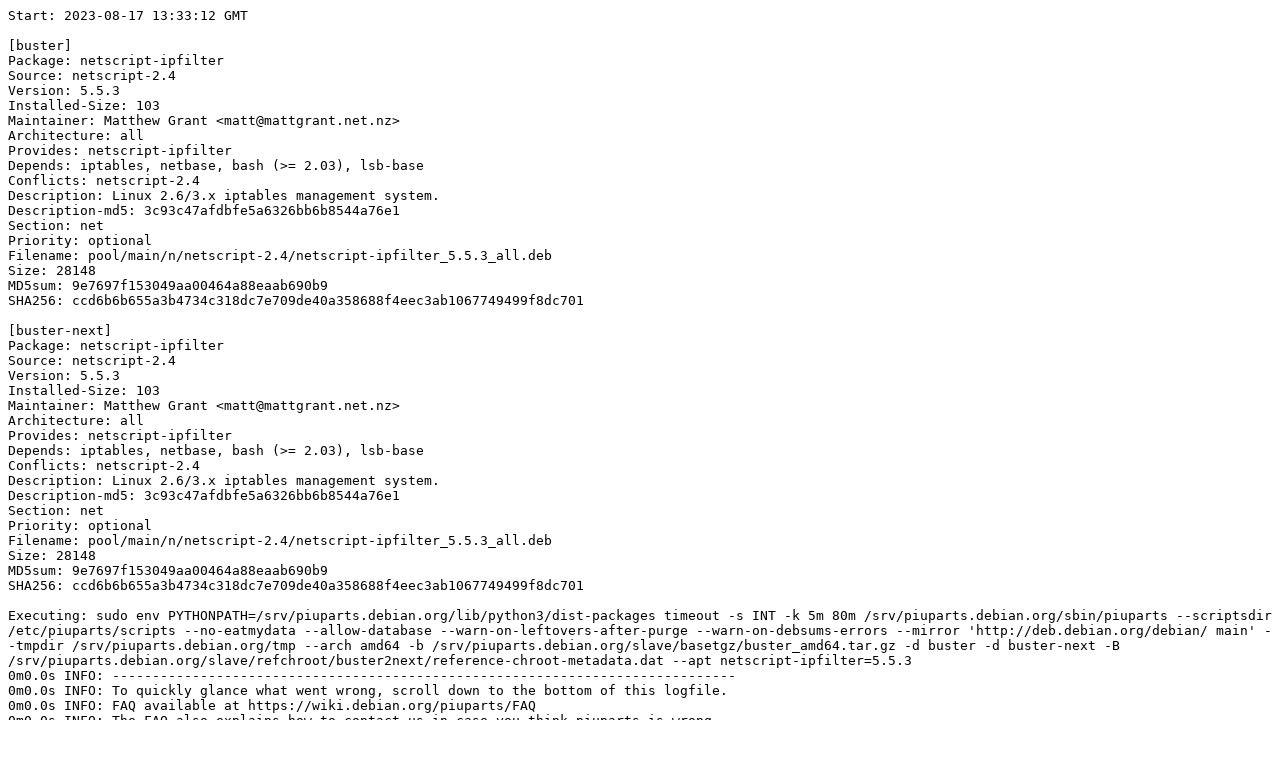

--- FILE ---
content_type: text/plain; charset=utf-8
request_url: https://piuparts.debian.org/buster2next/pass/netscript-ipfilter_5.5.3.log
body_size: 8832
content:
Start: 2023-08-17 13:33:12 GMT

[buster]
Package: netscript-ipfilter
Source: netscript-2.4
Version: 5.5.3
Installed-Size: 103
Maintainer: Matthew Grant <matt@mattgrant.net.nz>
Architecture: all
Provides: netscript-ipfilter
Depends: iptables, netbase, bash (>= 2.03), lsb-base
Conflicts: netscript-2.4
Description: Linux 2.6/3.x iptables management system.
Description-md5: 3c93c47afdbfe5a6326bb6b8544a76e1
Section: net
Priority: optional
Filename: pool/main/n/netscript-2.4/netscript-ipfilter_5.5.3_all.deb
Size: 28148
MD5sum: 9e7697f153049aa00464a88eaab690b9
SHA256: ccd6b6b655a3b4734c318dc7e709de40a358688f4eec3ab1067749499f8dc701

[buster-next]
Package: netscript-ipfilter
Source: netscript-2.4
Version: 5.5.3
Installed-Size: 103
Maintainer: Matthew Grant <matt@mattgrant.net.nz>
Architecture: all
Provides: netscript-ipfilter
Depends: iptables, netbase, bash (>= 2.03), lsb-base
Conflicts: netscript-2.4
Description: Linux 2.6/3.x iptables management system.
Description-md5: 3c93c47afdbfe5a6326bb6b8544a76e1
Section: net
Priority: optional
Filename: pool/main/n/netscript-2.4/netscript-ipfilter_5.5.3_all.deb
Size: 28148
MD5sum: 9e7697f153049aa00464a88eaab690b9
SHA256: ccd6b6b655a3b4734c318dc7e709de40a358688f4eec3ab1067749499f8dc701

Executing: sudo env PYTHONPATH=/srv/piuparts.debian.org/lib/python3/dist-packages timeout -s INT -k 5m 80m /srv/piuparts.debian.org/sbin/piuparts --scriptsdir /etc/piuparts/scripts --no-eatmydata --allow-database --warn-on-leftovers-after-purge --warn-on-debsums-errors --mirror 'http://deb.debian.org/debian/ main' --tmpdir /srv/piuparts.debian.org/tmp --arch amd64 -b /srv/piuparts.debian.org/slave/basetgz/buster_amd64.tar.gz -d buster -d buster-next -B /srv/piuparts.debian.org/slave/refchroot/buster2next/reference-chroot-metadata.dat --apt netscript-ipfilter=5.5.3
0m0.0s INFO: ------------------------------------------------------------------------------
0m0.0s INFO: To quickly glance what went wrong, scroll down to the bottom of this logfile.
0m0.0s INFO: FAQ available at https://wiki.debian.org/piuparts/FAQ
0m0.0s INFO: The FAQ also explains how to contact us in case you think piuparts is wrong.
0m0.0s INFO: ------------------------------------------------------------------------------
0m0.0s INFO: piuparts version 1.1.8~202306121314~1.1.7-9-g57dfbde6 starting up.
0m0.0s INFO: Command line arguments: /srv/piuparts.debian.org/sbin/piuparts --scriptsdir /etc/piuparts/scripts --no-eatmydata --allow-database --warn-on-leftovers-after-purge --warn-on-debsums-errors --mirror 'http://deb.debian.org/debian/ main' --tmpdir /srv/piuparts.debian.org/tmp --arch amd64 -b /srv/piuparts.debian.org/slave/basetgz/buster_amd64.tar.gz -d buster -d buster-next -B /srv/piuparts.debian.org/slave/refchroot/buster2next/reference-chroot-metadata.dat --apt netscript-ipfilter=5.5.3
0m0.0s INFO: Running on: Linux piu-slave-conova-01 5.10.0-24-amd64 #1 SMP Debian 5.10.179-5 (2023-08-08) x86_64
0m0.0s DEBUG: Created temporary directory /srv/piuparts.debian.org/tmp/tmp82psh25f
0m0.0s DEBUG: Unpacking /srv/piuparts.debian.org/slave/basetgz/buster_amd64.tar.gz into /srv/piuparts.debian.org/tmp/tmp82psh25f
0m0.0s DEBUG: Starting command: ['tar', '-C', '/srv/piuparts.debian.org/tmp/tmp82psh25f', '-zxf', '/srv/piuparts.debian.org/slave/basetgz/buster_amd64.tar.gz']
0m2.2s DEBUG: Command ok: ['tar', '-C', '/srv/piuparts.debian.org/tmp/tmp82psh25f', '-zxf', '/srv/piuparts.debian.org/slave/basetgz/buster_amd64.tar.gz']
0m2.2s DEBUG: Starting command: ['mount', '-t', 'proc', 'proc', '/srv/piuparts.debian.org/tmp/tmp82psh25f/proc']
0m2.2s DEBUG: Command ok: ['mount', '-t', 'proc', 'proc', '/srv/piuparts.debian.org/tmp/tmp82psh25f/proc']
0m2.2s DEBUG: Starting command: ['mount', '-t', 'devpts', '-o', 'newinstance,noexec,nosuid,gid=5,mode=0620,ptmxmode=0666', 'devpts', '/srv/piuparts.debian.org/tmp/tmp82psh25f/dev/pts']
0m2.2s DEBUG: Command ok: ['mount', '-t', 'devpts', '-o', 'newinstance,noexec,nosuid,gid=5,mode=0620,ptmxmode=0666', 'devpts', '/srv/piuparts.debian.org/tmp/tmp82psh25f/dev/pts']
0m2.2s DEBUG: Starting command: ['mount', '-o', 'bind', '/srv/piuparts.debian.org/tmp/tmp82psh25f/dev/pts/ptmx', '/srv/piuparts.debian.org/tmp/tmp82psh25f/dev/ptmx']
0m2.2s DEBUG: Command ok: ['mount', '-o', 'bind', '/srv/piuparts.debian.org/tmp/tmp82psh25f/dev/pts/ptmx', '/srv/piuparts.debian.org/tmp/tmp82psh25f/dev/ptmx']
0m2.2s DEBUG: Starting command: ['mount', '-o', 'bind', '/dev/pts/1', '/srv/piuparts.debian.org/tmp/tmp82psh25f/dev/console']
0m2.2s DEBUG: Command ok: ['mount', '-o', 'bind', '/dev/pts/1', '/srv/piuparts.debian.org/tmp/tmp82psh25f/dev/console']
0m2.2s DEBUG: Starting command: ['mount', '-t', 'tmpfs', '-o', 'size=65536k', 'tmpfs', '/srv/piuparts.debian.org/tmp/tmp82psh25f/dev/shm']
0m2.2s DEBUG: Command ok: ['mount', '-t', 'tmpfs', '-o', 'size=65536k', 'tmpfs', '/srv/piuparts.debian.org/tmp/tmp82psh25f/dev/shm']
0m2.2s DEBUG: sources.list:
  deb http://deb.debian.org/debian/ buster main
0m2.2s DEBUG: Created policy-rc.d and chmodded it.
0m2.2s DEBUG: Created resolv.conf.
0m2.2s DEBUG: Copying scriptsdir /etc/piuparts/scripts to /srv/piuparts.debian.org/tmp/tmp82psh25f/tmp/scripts/
0m2.2s INFO: Running scripts post_chroot_unpack
0m2.2s DEBUG: Starting command: ['chroot', '/srv/piuparts.debian.org/tmp/tmp82psh25f', 'tmp/scripts/post_chroot_unpack_allow_unauthenticated']
0m2.2s DEBUG: Command ok: ['chroot', '/srv/piuparts.debian.org/tmp/tmp82psh25f', 'tmp/scripts/post_chroot_unpack_allow_unauthenticated']
0m2.2s DEBUG: Starting command: ['chroot', '/srv/piuparts.debian.org/tmp/tmp82psh25f', 'apt-get', 'update']
0m3.4s DUMP: 
  Hit:1 http://deb.debian.org/debian buster InRelease
  Reading package lists...
0m3.4s DEBUG: Command ok: ['chroot', '/srv/piuparts.debian.org/tmp/tmp82psh25f', 'apt-get', 'update']
0m3.4s DEBUG: Starting command: ['chroot', '/srv/piuparts.debian.org/tmp/tmp82psh25f', 'apt-get', '-yf', 'dist-upgrade']
0m3.8s DUMP: 
  Reading package lists...
  Building dependency tree...
  Calculating upgrade...
  0 upgraded, 0 newly installed, 0 to remove and 0 not upgraded.
0m3.8s DEBUG: Command ok: ['chroot', '/srv/piuparts.debian.org/tmp/tmp82psh25f', 'apt-get', '-yf', 'dist-upgrade']
0m3.8s DEBUG: Starting command: ['chroot', '/srv/piuparts.debian.org/tmp/tmp82psh25f', 'sh', '-c', 'apt-cache dumpavail | md5sum']
0m4.2s DUMP: 
  f6fc0f2636004ef589309651dfd778f4  -
0m4.2s DEBUG: Command ok: ['chroot', '/srv/piuparts.debian.org/tmp/tmp82psh25f', 'sh', '-c', 'apt-cache dumpavail | md5sum']
0m4.2s INFO: Running scripts post_setup
0m4.2s DEBUG: Starting command: ['chroot', '/srv/piuparts.debian.org/tmp/tmp82psh25f', 'tmp/scripts/post_setup_dummy_users']
0m5.5s DEBUG: Command ok: ['chroot', '/srv/piuparts.debian.org/tmp/tmp82psh25f', 'tmp/scripts/post_setup_dummy_users']
0m5.5s DEBUG: Starting command: ['chroot', '/srv/piuparts.debian.org/tmp/tmp82psh25f', 'tmp/scripts/post_setup_forbid_home']
0m5.5s DUMP: 
  Disabling /home
  Adding 'local diversion of /home to /home.distrib'
0m5.5s DEBUG: Command ok: ['chroot', '/srv/piuparts.debian.org/tmp/tmp82psh25f', 'tmp/scripts/post_setup_forbid_home']
0m5.5s DEBUG: Starting command: ['chroot', '/srv/piuparts.debian.org/tmp/tmp82psh25f', 'tmp/scripts/post_setup_force-unsafe-io']
0m5.6s DUMP: 
  Enabling dpkg --force-unsafe-io.
  Adding 'local diversion of /bin/sync to /bin/sync.distrib'
  dpkg-divert: warning: diverting file '/bin/sync' from an Essential package with rename is dangerous, use --no-rename
  '/bin/sync' -> 'true'
0m5.6s DEBUG: Command ok: ['chroot', '/srv/piuparts.debian.org/tmp/tmp82psh25f', 'tmp/scripts/post_setup_force-unsafe-io']
0m5.6s DEBUG: Starting command: ['chroot', '/srv/piuparts.debian.org/tmp/tmp82psh25f', 'tmp/scripts/post_setup_minimize']
0m5.6s DEBUG: Command ok: ['chroot', '/srv/piuparts.debian.org/tmp/tmp82psh25f', 'tmp/scripts/post_setup_minimize']
0m5.6s DEBUG: Starting command: ['chroot', '/srv/piuparts.debian.org/tmp/tmp82psh25f', 'tmp/scripts/post_setup_squeeze-backports']
0m5.6s DEBUG: Command ok: ['chroot', '/srv/piuparts.debian.org/tmp/tmp82psh25f', 'tmp/scripts/post_setup_squeeze-backports']
0m5.6s DEBUG: Starting command: ['chroot', '/srv/piuparts.debian.org/tmp/tmp82psh25f', 'tmp/scripts/post_setup_zz_backports']
0m5.6s DEBUG: Command ok: ['chroot', '/srv/piuparts.debian.org/tmp/tmp82psh25f', 'tmp/scripts/post_setup_zz_backports']
0m5.6s DEBUG: Starting command: ['chroot', '/srv/piuparts.debian.org/tmp/tmp82psh25f', 'dpkg-query', '-W', '-f', '${Status}\\t${binary:Package}\\t${Package}\\t${Version}\\n']
0m5.6s DUMP: 
  install ok installed	adduser	adduser	3.118
  install ok installed	apt	apt	1.8.2.3
  install ok installed	base-files	base-files	10.3+deb10u13
  install ok installed	base-passwd	base-passwd	3.5.46
  install ok installed	bash	bash	5.0-4
  install ok installed	bsdutils	bsdutils	1:2.33.1-0.1
  install ok installed	coreutils	coreutils	8.30-3
  install ok installed	dash	dash	0.5.10.2-5
  install ok installed	debconf	debconf	1.5.71+deb10u1
  install ok installed	debian-archive-keyring	debian-archive-keyring	2019.1+deb10u1
  install ok installed	debianutils	debianutils	4.8.6.1
  install ok installed	diffutils	diffutils	1:3.7-3
  install ok installed	dpkg	dpkg	1.19.8
  install ok installed	e2fsprogs	e2fsprogs	1.44.5-1+deb10u3
  install ok installed	fdisk	fdisk	2.33.1-0.1
  install ok installed	findutils	findutils	4.6.0+git+20190209-2
  install ok installed	gcc-8-base:amd64	gcc-8-base	8.3.0-6
  install ok installed	gpgv	gpgv	2.2.12-1+deb10u2
  install ok installed	grep	grep	3.3-1
  install ok installed	gzip	gzip	1.9-3+deb10u1
  install ok installed	hostname	hostname	3.21
  install ok installed	init-system-helpers	init-system-helpers	1.56+nmu1
  install ok installed	libacl1:amd64	libacl1	2.2.53-4
  install ok installed	libapt-pkg5.0:amd64	libapt-pkg5.0	1.8.2.3
  install ok installed	libattr1:amd64	libattr1	1:2.4.48-4
  install ok installed	libaudit-common	libaudit-common	1:2.8.4-3
  install ok installed	libaudit1:amd64	libaudit1	1:2.8.4-3
  install ok installed	libblkid1:amd64	libblkid1	2.33.1-0.1
  install ok installed	libbz2-1.0:amd64	libbz2-1.0	1.0.6-9.2~deb10u1
  install ok installed	libc-bin	libc-bin	2.28-10+deb10u1
  install ok installed	libc6:amd64	libc6	2.28-10+deb10u1
  install ok installed	libcap-ng0:amd64	libcap-ng0	0.7.9-2
  install ok installed	libcom-err2:amd64	libcom-err2	1.44.5-1+deb10u3
  install ok installed	libdb5.3:amd64	libdb5.3	5.3.28+dfsg1-0.5
  install ok installed	libdebconfclient0:amd64	libdebconfclient0	0.249
  install ok installed	libext2fs2:amd64	libext2fs2	1.44.5-1+deb10u3
  install ok installed	libfdisk1:amd64	libfdisk1	2.33.1-0.1
  install ok installed	libffi6:amd64	libffi6	3.2.1-9
  install ok installed	libgcc1:amd64	libgcc1	1:8.3.0-6
  install ok installed	libgcrypt20:amd64	libgcrypt20	1.8.4-5+deb10u1
  install ok installed	libgmp10:amd64	libgmp10	2:6.1.2+dfsg-4+deb10u1
  install ok installed	libgnutls30:amd64	libgnutls30	3.6.7-4+deb10u8
  install ok installed	libgpg-error0:amd64	libgpg-error0	1.35-1
  install ok installed	libhogweed4:amd64	libhogweed4	3.4.1-1+deb10u1
  install ok installed	libidn2-0:amd64	libidn2-0	2.0.5-1+deb10u1
  install ok installed	liblz4-1:amd64	liblz4-1	1.8.3-1+deb10u1
  install ok installed	liblzma5:amd64	liblzma5	5.2.4-1+deb10u1
  install ok installed	libmount1:amd64	libmount1	2.33.1-0.1
  install ok installed	libncursesw6:amd64	libncursesw6	6.1+20181013-2+deb10u2
  install ok installed	libnettle6:amd64	libnettle6	3.4.1-1+deb10u1
  install ok installed	libp11-kit0:amd64	libp11-kit0	0.23.15-2+deb10u1
  install ok installed	libpam-modules:amd64	libpam-modules	1.3.1-5
  install ok installed	libpam-modules-bin	libpam-modules-bin	1.3.1-5
  install ok installed	libpam-runtime	libpam-runtime	1.3.1-5
  install ok installed	libpam0g:amd64	libpam0g	1.3.1-5
  install ok installed	libpcre3:amd64	libpcre3	2:8.39-12
  install ok installed	libseccomp2:amd64	libseccomp2	2.3.3-4
  install ok installed	libselinux1:amd64	libselinux1	2.8-1+b1
  install ok installed	libsemanage-common	libsemanage-common	2.8-2
  install ok installed	libsemanage1:amd64	libsemanage1	2.8-2
  install ok installed	libsepol1:amd64	libsepol1	2.8-1
  install ok installed	libsmartcols1:amd64	libsmartcols1	2.33.1-0.1
  install ok installed	libss2:amd64	libss2	1.44.5-1+deb10u3
  install ok installed	libstdc++6:amd64	libstdc++6	8.3.0-6
  install ok installed	libsystemd0:amd64	libsystemd0	241-7~deb10u8
  install ok installed	libtasn1-6:amd64	libtasn1-6	4.13-3
  install ok installed	libtinfo6:amd64	libtinfo6	6.1+20181013-2+deb10u2
  install ok installed	libudev1:amd64	libudev1	241-7~deb10u8
  install ok installed	libunistring2:amd64	libunistring2	0.9.10-1
  install ok installed	libuuid1:amd64	libuuid1	2.33.1-0.1
  install ok installed	libzstd1:amd64	libzstd1	1.3.8+dfsg-3+deb10u2
  install ok installed	login	login	1:4.5-1.1
  install ok installed	mawk	mawk	1.3.3-17+b3
  install ok installed	mount	mount	2.33.1-0.1
  install ok installed	ncurses-base	ncurses-base	6.1+20181013-2+deb10u2
  install ok installed	ncurses-bin	ncurses-bin	6.1+20181013-2+deb10u2
  install ok installed	passwd	passwd	1:4.5-1.1
  install ok installed	perl-base	perl-base	5.28.1-6+deb10u1
  install ok installed	sed	sed	4.7-1
  install ok installed	sysvinit-utils	sysvinit-utils	2.93-8
  install ok installed	tar	tar	1.30+dfsg-6
  install ok installed	tzdata	tzdata	2021a-0+deb10u6
  install ok installed	util-linux	util-linux	2.33.1-0.1
  install ok installed	zlib1g:amd64	zlib1g	1:1.2.11.dfsg-1+deb10u1
0m5.6s DEBUG: Command ok: ['chroot', '/srv/piuparts.debian.org/tmp/tmp82psh25f', 'dpkg-query', '-W', '-f', '${Status}\\t${binary:Package}\\t${Package}\\t${Version}\\n']
0m5.6s DEBUG: Loading chroot meta data from /srv/piuparts.debian.org/slave/refchroot/buster2next/reference-chroot-metadata.dat
0m5.7s DEBUG: Starting command: ['lsof', '-w', '+D', '/srv/piuparts.debian.org/tmp/tmp82psh25f']
0m6.2s DEBUG: Command failed (status=1), but ignoring error: ['lsof', '-w', '+D', '/srv/piuparts.debian.org/tmp/tmp82psh25f']
0m6.2s INFO: Running scripts is_testable
0m6.2s DEBUG: Starting command: ['chroot', '/srv/piuparts.debian.org/tmp/tmp82psh25f', 'tmp/scripts/is_testable_uninstallable']
0m6.2s DEBUG: Command ok: ['chroot', '/srv/piuparts.debian.org/tmp/tmp82psh25f', 'tmp/scripts/is_testable_uninstallable']
0m6.2s INFO: Running scripts pre_test
0m6.2s DEBUG: Starting command: ['chroot', '/srv/piuparts.debian.org/tmp/tmp82psh25f', 'tmp/scripts/pre_test_exceptions']
0m6.2s DEBUG: Command ok: ['chroot', '/srv/piuparts.debian.org/tmp/tmp82psh25f', 'tmp/scripts/pre_test_exceptions']
0m6.2s DEBUG: Starting command: ['chroot', '/srv/piuparts.debian.org/tmp/tmp82psh25f', 'tmp/scripts/pre_test_root_password']
0m6.3s DUMP: 
  New password: Retype new password: passwd: password updated successfully
0m6.3s DEBUG: Command ok: ['chroot', '/srv/piuparts.debian.org/tmp/tmp82psh25f', 'tmp/scripts/pre_test_root_password']
0m6.3s DEBUG: Starting command: ['chroot', '/srv/piuparts.debian.org/tmp/tmp82psh25f', 'apt-cache', 'show', '--no-all-versions', 'netscript-ipfilter']
0m6.5s DUMP: 
  Package: netscript-ipfilter
  Source: netscript-2.4
  Version: 5.5.3
  Installed-Size: 103
  Maintainer: Matthew Grant <matt@mattgrant.net.nz>
  Architecture: all
  Provides: netscript-ipfilter
  Depends: iptables, netbase, bash (>= 2.03), lsb-base
  Conflicts: netscript-2.4
  Description-en: Linux 2.6/3.x iptables management system.
   This is a cut down version of netscript-2.4, which is just the ipfilter
   iptables/ip6tables management implementation.  This provides iptables and
   ip6tables management with a cyclic backup history, via iptables-restore
   and iptables-save.
   .
   This is designed to work with ifupdown, and is better than iptables-persistent
   as you can roll back filter changes if you have made a mistake.
  Description-md5: 3c93c47afdbfe5a6326bb6b8544a76e1
  Section: net
  Priority: optional
  Filename: pool/main/n/netscript-2.4/netscript-ipfilter_5.5.3_all.deb
  Size: 28148
  MD5sum: 9e7697f153049aa00464a88eaab690b9
  SHA256: ccd6b6b655a3b4734c318dc7e709de40a358688f4eec3ab1067749499f8dc701
0m6.5s DEBUG: Command ok: ['chroot', '/srv/piuparts.debian.org/tmp/tmp82psh25f', 'apt-cache', 'show', '--no-all-versions', 'netscript-ipfilter']
0m6.5s INFO: apt-cache knows about the following packages: netscript-ipfilter
0m6.5s INFO: Running scripts pre_install
0m6.5s DEBUG: Starting command: ['chroot', '/srv/piuparts.debian.org/tmp/tmp82psh25f', 'tmp/scripts/pre_install_database-server']
0m6.5s DEBUG: Command ok: ['chroot', '/srv/piuparts.debian.org/tmp/tmp82psh25f', 'tmp/scripts/pre_install_database-server']
0m6.5s DEBUG: Starting command: ['chroot', '/srv/piuparts.debian.org/tmp/tmp82psh25f', 'tmp/scripts/pre_install_exceptions']
0m6.5s DEBUG: Command ok: ['chroot', '/srv/piuparts.debian.org/tmp/tmp82psh25f', 'tmp/scripts/pre_install_exceptions']
0m6.5s DEBUG: Starting command: ['chroot', '/srv/piuparts.debian.org/tmp/tmp82psh25f', 'tmp/scripts/pre_install_extras']
0m6.5s DEBUG: Command ok: ['chroot', '/srv/piuparts.debian.org/tmp/tmp82psh25f', 'tmp/scripts/pre_install_extras']
0m6.5s DEBUG: Starting command: ['chroot', '/srv/piuparts.debian.org/tmp/tmp82psh25f', 'tmp/scripts/pre_install_foreign_architecture']
0m6.5s DEBUG: Command ok: ['chroot', '/srv/piuparts.debian.org/tmp/tmp82psh25f', 'tmp/scripts/pre_install_foreign_architecture']
0m6.5s DEBUG: Starting command: ['chroot', '/srv/piuparts.debian.org/tmp/tmp82psh25f', 'tmp/scripts/pre_install_foreign_architecture_i386']
0m6.6s DEBUG: Command ok: ['chroot', '/srv/piuparts.debian.org/tmp/tmp82psh25f', 'tmp/scripts/pre_install_foreign_architecture_i386']
0m6.6s DEBUG: Starting command: ['chroot', '/srv/piuparts.debian.org/tmp/tmp82psh25f', 'apt-cache', 'policy']
0m6.6s DUMP: 
  Package files:
   100 /var/lib/dpkg/status
       release a=now
   500 http://deb.debian.org/debian buster/main amd64 Packages
       release v=10.13,o=Debian,a=oldoldstable,n=buster,l=Debian,c=main,b=amd64
       origin deb.debian.org
  Pinned packages:
0m6.6s DEBUG: Command ok: ['chroot', '/srv/piuparts.debian.org/tmp/tmp82psh25f', 'apt-cache', 'policy']
0m6.6s DEBUG: Starting command: ['chroot', '/srv/piuparts.debian.org/tmp/tmp82psh25f', 'apt-cache', 'policy', 'netscript-ipfilter']
0m6.7s DUMP: 
  netscript-ipfilter:
    Installed: (none)
    Candidate: 5.5.3
    Version table:
       5.5.3 500
          500 http://deb.debian.org/debian buster/main amd64 Packages
0m6.7s DEBUG: Command ok: ['chroot', '/srv/piuparts.debian.org/tmp/tmp82psh25f', 'apt-cache', 'policy', 'netscript-ipfilter']
0m6.7s DEBUG: Starting command: ['chroot', '/srv/piuparts.debian.org/tmp/tmp82psh25f', 'apt-get', '-y', 'install', 'netscript-ipfilter']
0m8.2s DUMP: 
  Reading package lists...
  Building dependency tree...
  The following additional packages will be installed:
    iptables libip4tc0 libip6tc0 libiptc0 libmnl0 libnetfilter-conntrack3
    libnfnetlink0 libnftnl11 libxtables12 lsb-base netbase
  Suggested packages:
    kmod
  Recommended packages:
    nftables
  The following NEW packages will be installed:
    iptables libip4tc0 libip6tc0 libiptc0 libmnl0 libnetfilter-conntrack3
    libnfnetlink0 libnftnl11 libxtables12 lsb-base netbase netscript-ipfilter
  0 upgraded, 12 newly installed, 0 to remove and 0 not upgraded.
  Need to get 880 kB of archives.
  After this operation, 3778 kB of additional disk space will be used.
  Get:1 http://deb.debian.org/debian buster/main amd64 libip4tc0 amd64 1.8.2-4 [70.2 kB]
  Get:2 http://deb.debian.org/debian buster/main amd64 libip6tc0 amd64 1.8.2-4 [70.5 kB]
  Get:3 http://deb.debian.org/debian buster/main amd64 libiptc0 amd64 1.8.2-4 [59.6 kB]
  Get:4 http://deb.debian.org/debian buster/main amd64 libxtables12 amd64 1.8.2-4 [80.0 kB]
  Get:5 http://deb.debian.org/debian buster/main amd64 libmnl0 amd64 1.0.4-2 [12.2 kB]
  Get:6 http://deb.debian.org/debian buster/main amd64 libnfnetlink0 amd64 1.0.1-3+b1 [13.9 kB]
  Get:7 http://deb.debian.org/debian buster/main amd64 libnetfilter-conntrack3 amd64 1.0.7-1 [42.4 kB]
  Get:8 http://deb.debian.org/debian buster/main amd64 libnftnl11 amd64 1.1.2-2 [56.2 kB]
  Get:9 http://deb.debian.org/debian buster/main amd64 iptables amd64 1.8.2-4 [399 kB]
  Get:10 http://deb.debian.org/debian buster/main amd64 netbase all 5.6 [19.4 kB]
  Get:11 http://deb.debian.org/debian buster/main amd64 lsb-base all 10.2019051400 [28.4 kB]
  Get:12 http://deb.debian.org/debian buster/main amd64 netscript-ipfilter all 5.5.3 [28.1 kB]
  debconf: delaying package configuration, since apt-utils is not installed
  Fetched 880 kB in 0s (13.7 MB/s)
  Selecting previously unselected package libip4tc0:amd64.
  (Reading database ... 
  (Reading database ... 5%
  (Reading database ... 10%
  (Reading database ... 15%
  (Reading database ... 20%
  (Reading database ... 25%
  (Reading database ... 30%
  (Reading database ... 35%
  (Reading database ... 40%
  (Reading database ... 45%
  (Reading database ... 50%
  (Reading database ... 55%
  (Reading database ... 60%
  (Reading database ... 65%
  (Reading database ... 70%
  (Reading database ... 75%
  (Reading database ... 80%
  (Reading database ... 85%
  (Reading database ... 90%
  (Reading database ... 95%
  (Reading database ... 100%
  (Reading database ... 6462 files and directories currently installed.)
  Preparing to unpack .../00-libip4tc0_1.8.2-4_amd64.deb ...
  Unpacking libip4tc0:amd64 (1.8.2-4) ...
  Selecting previously unselected package libip6tc0:amd64.
  Preparing to unpack .../01-libip6tc0_1.8.2-4_amd64.deb ...
  Unpacking libip6tc0:amd64 (1.8.2-4) ...
  Selecting previously unselected package libiptc0:amd64.
  Preparing to unpack .../02-libiptc0_1.8.2-4_amd64.deb ...
  Unpacking libiptc0:amd64 (1.8.2-4) ...
  Selecting previously unselected package libxtables12:amd64.
  Preparing to unpack .../03-libxtables12_1.8.2-4_amd64.deb ...
  Unpacking libxtables12:amd64 (1.8.2-4) ...
  Selecting previously unselected package libmnl0:amd64.
  Preparing to unpack .../04-libmnl0_1.0.4-2_amd64.deb ...
  Unpacking libmnl0:amd64 (1.0.4-2) ...
  Selecting previously unselected package libnfnetlink0:amd64.
  Preparing to unpack .../05-libnfnetlink0_1.0.1-3+b1_amd64.deb ...
  Unpacking libnfnetlink0:amd64 (1.0.1-3+b1) ...
  Selecting previously unselected package libnetfilter-conntrack3:amd64.
  Preparing to unpack .../06-libnetfilter-conntrack3_1.0.7-1_amd64.deb ...
  Unpacking libnetfilter-conntrack3:amd64 (1.0.7-1) ...
  Selecting previously unselected package libnftnl11:amd64.
  Preparing to unpack .../07-libnftnl11_1.1.2-2_amd64.deb ...
  Unpacking libnftnl11:amd64 (1.1.2-2) ...
  Selecting previously unselected package iptables.
  Preparing to unpack .../08-iptables_1.8.2-4_amd64.deb ...
  Unpacking iptables (1.8.2-4) ...
  Selecting previously unselected package netbase.
  Preparing to unpack .../09-netbase_5.6_all.deb ...
  Unpacking netbase (5.6) ...
  Selecting previously unselected package lsb-base.
  Preparing to unpack .../10-lsb-base_10.2019051400_all.deb ...
  Unpacking lsb-base (10.2019051400) ...
  Selecting previously unselected package netscript-ipfilter.
  Preparing to unpack .../11-netscript-ipfilter_5.5.3_all.deb ...
  Unpacking netscript-ipfilter (5.5.3) ...
  Setting up lsb-base (10.2019051400) ...
  Setting up libip6tc0:amd64 (1.8.2-4) ...
  Setting up libip4tc0:amd64 (1.8.2-4) ...
  Setting up libiptc0:amd64 (1.8.2-4) ...
  Setting up libmnl0:amd64 (1.0.4-2) ...
  Setting up libxtables12:amd64 (1.8.2-4) ...
  Setting up libnfnetlink0:amd64 (1.0.1-3+b1) ...
  Setting up netbase (5.6) ...
  Setting up libnftnl11:amd64 (1.1.2-2) ...
  Setting up libnetfilter-conntrack3:amd64 (1.0.7-1) ...
  Setting up iptables (1.8.2-4) ...
  update-alternatives: using /usr/sbin/iptables-legacy to provide /usr/sbin/iptables (iptables) in auto mode
  update-alternatives: using /usr/sbin/ip6tables-legacy to provide /usr/sbin/ip6tables (ip6tables) in auto mode
  update-alternatives: using /usr/sbin/iptables-nft to provide /usr/sbin/iptables (iptables) in auto mode
  update-alternatives: using /usr/sbin/ip6tables-nft to provide /usr/sbin/ip6tables (ip6tables) in auto mode
  update-alternatives: using /usr/sbin/arptables-nft to provide /usr/sbin/arptables (arptables) in auto mode
  update-alternatives: using /usr/sbin/ebtables-nft to provide /usr/sbin/ebtables (ebtables) in auto mode
  Setting up netscript-ipfilter (5.5.3) ...
  update-rc.d: warning: start and stop actions are no longer supported; falling back to defaults
  Processing triggers for libc-bin (2.28-10+deb10u1) ...
0m8.2s DEBUG: Command ok: ['chroot', '/srv/piuparts.debian.org/tmp/tmp82psh25f', 'apt-get', '-y', 'install', 'netscript-ipfilter']
0m8.2s INFO: Running scripts post_install
0m8.2s DEBUG: Starting command: ['chroot', '/srv/piuparts.debian.org/tmp/tmp82psh25f', 'tmp/scripts/post_install_exceptions']
0m8.3s DEBUG: Command ok: ['chroot', '/srv/piuparts.debian.org/tmp/tmp82psh25f', 'tmp/scripts/post_install_exceptions']
0m8.3s DEBUG: Starting command: ['lsof', '-w', '+D', '/srv/piuparts.debian.org/tmp/tmp82psh25f']
0m8.9s DEBUG: Command failed (status=1), but ignoring error: ['lsof', '-w', '+D', '/srv/piuparts.debian.org/tmp/tmp82psh25f']
0m8.9s DEBUG: Upgrading /srv/piuparts.debian.org/tmp/tmp82psh25f to buster-next
0m8.9s DEBUG: sources.list:
  deb http://deb.debian.org/debian/ buster main
  deb http://security.debian.org buster/updates main
  deb http://deb.debian.org/debian/ buster-updates main
  deb http://deb.debian.org/debian/ buster-proposed-updates main
0m8.9s INFO: Running scripts pre_distupgrade
0m8.9s DEBUG: Starting command: ['chroot', '/srv/piuparts.debian.org/tmp/tmp82psh25f', 'tmp/scripts/pre_distupgrade_allow_unauthenticated']
0m8.9s DEBUG: Command ok: ['chroot', '/srv/piuparts.debian.org/tmp/tmp82psh25f', 'tmp/scripts/pre_distupgrade_allow_unauthenticated']
0m8.9s DEBUG: Starting command: ['chroot', '/srv/piuparts.debian.org/tmp/tmp82psh25f', 'tmp/scripts/pre_distupgrade_exceptions']
0m8.9s DEBUG: Command ok: ['chroot', '/srv/piuparts.debian.org/tmp/tmp82psh25f', 'tmp/scripts/pre_distupgrade_exceptions']
0m8.9s DEBUG: Starting command: ['chroot', '/srv/piuparts.debian.org/tmp/tmp82psh25f', 'tmp/scripts/pre_distupgrade_foreign_architecture_i386']
0m8.9s DEBUG: Command ok: ['chroot', '/srv/piuparts.debian.org/tmp/tmp82psh25f', 'tmp/scripts/pre_distupgrade_foreign_architecture_i386']
0m8.9s DEBUG: Starting command: ['chroot', '/srv/piuparts.debian.org/tmp/tmp82psh25f', 'tmp/scripts/pre_distupgrade_zz_database-server']
0m9.0s DEBUG: Command ok: ['chroot', '/srv/piuparts.debian.org/tmp/tmp82psh25f', 'tmp/scripts/pre_distupgrade_zz_database-server']
0m9.0s DEBUG: Starting command: ['chroot', '/srv/piuparts.debian.org/tmp/tmp82psh25f', 'tmp/scripts/pre_distupgrade_zz_upgrade_early']
0m9.0s DEBUG: Command ok: ['chroot', '/srv/piuparts.debian.org/tmp/tmp82psh25f', 'tmp/scripts/pre_distupgrade_zz_upgrade_early']
0m9.0s DEBUG: Starting command: ['chroot', '/srv/piuparts.debian.org/tmp/tmp82psh25f', 'apt-get', 'update']
0m11.1s DUMP: 
  Get:1 http://security.debian.org buster/updates InRelease [34.8 kB]
  Hit:2 http://deb.debian.org/debian buster InRelease
  Get:3 http://deb.debian.org/debian buster-updates InRelease [56.6 kB]
  Get:4 http://deb.debian.org/debian buster-proposed-updates InRelease [59.2 kB]
  Get:5 http://security.debian.org buster/updates/main amd64 Packages [546 kB]
  Get:6 http://security.debian.org buster/updates/main Translation-en [295 kB]
  Get:7 http://deb.debian.org/debian buster-updates/main amd64 Packages [8788 B]
  Get:8 http://deb.debian.org/debian buster-updates/main Translation-en [6915 B]
  Get:9 http://deb.debian.org/debian buster-proposed-updates/main amd64 Packages [728 B]
  Get:10 http://deb.debian.org/debian buster-proposed-updates/main Translation-en [859 B]
  Fetched 1008 kB in 1s (1016 kB/s)
  Reading package lists...
0m11.1s DEBUG: Command ok: ['chroot', '/srv/piuparts.debian.org/tmp/tmp82psh25f', 'apt-get', 'update']
0m11.1s DEBUG: Starting command: ['chroot', '/srv/piuparts.debian.org/tmp/tmp82psh25f', 'apt-get', '-yf', 'dist-upgrade']
0m15.3s DUMP: 
  Reading package lists...
  Building dependency tree...
  Reading state information...
  Calculating upgrade...
  The following packages will be upgraded:
    debian-archive-keyring libbz2-1.0 libc-bin libc6 libgnutls30 libncursesw6
    libsystemd0 libtasn1-6 libtinfo6 libudev1 ncurses-base ncurses-bin tzdata
    zlib1g
  14 upgraded, 0 newly installed, 0 to remove and 0 not upgraded.
  Need to get 6959 kB of archives.
  After this operation, 56.3 kB of additional disk space will be used.
  Get:1 http://security.debian.org buster/updates/main amd64 ncurses-bin amd64 6.1+20181013-2+deb10u3 [407 kB]
  Get:2 http://security.debian.org buster/updates/main amd64 libc6 amd64 2.28-10+deb10u2 [2869 kB]
  Get:3 http://security.debian.org buster/updates/main amd64 libc-bin amd64 2.28-10+deb10u2 [793 kB]
  Get:4 http://security.debian.org buster/updates/main amd64 ncurses-base all 6.1+20181013-2+deb10u3 [259 kB]
  Get:5 http://security.debian.org buster/updates/main amd64 libsystemd0 amd64 241-7~deb10u10 [332 kB]
  Get:6 http://security.debian.org buster/updates/main amd64 zlib1g amd64 1:1.2.11.dfsg-1+deb10u2 [90.9 kB]
  Get:7 http://security.debian.org buster/updates/main amd64 debian-archive-keyring all 2019.1+deb10u2 [110 kB]
  Get:8 http://security.debian.org buster/updates/main amd64 libbz2-1.0 amd64 1.0.6-9.2~deb10u2 [45.4 kB]
  Get:9 http://security.debian.org buster/updates/main amd64 libudev1 amd64 241-7~deb10u10 [151 kB]
  Get:10 http://security.debian.org buster/updates/main amd64 libtasn1-6 amd64 4.13-3+deb10u1 [52.0 kB]
  Get:11 http://security.debian.org buster/updates/main amd64 libgnutls30 amd64 3.6.7-4+deb10u10 [1126 kB]
  Get:12 http://security.debian.org buster/updates/main amd64 libtinfo6 amd64 6.1+20181013-2+deb10u3 [326 kB]
  Get:13 http://security.debian.org buster/updates/main amd64 libncursesw6 amd64 6.1+20181013-2+deb10u3 [132 kB]
  Get:14 http://security.debian.org buster/updates/main amd64 tzdata all 2021a-0+deb10u11 [267 kB]
  debconf: delaying package configuration, since apt-utils is not installed
  Fetched 6959 kB in 0s (48.9 MB/s)
  (Reading database ... 
  (Reading database ... 5%
  (Reading database ... 10%
  (Reading database ... 15%
  (Reading database ... 20%
  (Reading database ... 25%
  (Reading database ... 30%
  (Reading database ... 35%
  (Reading database ... 40%
  (Reading database ... 45%
  (Reading database ... 50%
  (Reading database ... 55%
  (Reading database ... 60%
  (Reading database ... 65%
  (Reading database ... 70%
  (Reading database ... 75%
  (Reading database ... 80%
  (Reading database ... 85%
  (Reading database ... 90%
  (Reading database ... 95%
  (Reading database ... 100%
  (Reading database ... 6748 files and directories currently installed.)
  Preparing to unpack .../ncurses-bin_6.1+20181013-2+deb10u3_amd64.deb ...
  Unpacking ncurses-bin (6.1+20181013-2+deb10u3) over (6.1+20181013-2+deb10u2) ...
  Setting up ncurses-bin (6.1+20181013-2+deb10u3) ...
  (Reading database ... 
  (Reading database ... 5%
  (Reading database ... 10%
  (Reading database ... 15%
  (Reading database ... 20%
  (Reading database ... 25%
  (Reading database ... 30%
  (Reading database ... 35%
  (Reading database ... 40%
  (Reading database ... 45%
  (Reading database ... 50%
  (Reading database ... 55%
  (Reading database ... 60%
  (Reading database ... 65%
  (Reading database ... 70%
  (Reading database ... 75%
  (Reading database ... 80%
  (Reading database ... 85%
  (Reading database ... 90%
  (Reading database ... 95%
  (Reading database ... 100%
  (Reading database ... 6748 files and directories currently installed.)
  Preparing to unpack .../libc6_2.28-10+deb10u2_amd64.deb ...
  Unpacking libc6:amd64 (2.28-10+deb10u2) over (2.28-10+deb10u1) ...
  Setting up libc6:amd64 (2.28-10+deb10u2) ...
  (Reading database ... 
  (Reading database ... 5%
  (Reading database ... 10%
  (Reading database ... 15%
  (Reading database ... 20%
  (Reading database ... 25%
  (Reading database ... 30%
  (Reading database ... 35%
  (Reading database ... 40%
  (Reading database ... 45%
  (Reading database ... 50%
  (Reading database ... 55%
  (Reading database ... 60%
  (Reading database ... 65%
  (Reading database ... 70%
  (Reading database ... 75%
  (Reading database ... 80%
  (Reading database ... 85%
  (Reading database ... 90%
  (Reading database ... 95%
  (Reading database ... 100%
  (Reading database ... 6748 files and directories currently installed.)
  Preparing to unpack .../libc-bin_2.28-10+deb10u2_amd64.deb ...
  Unpacking libc-bin (2.28-10+deb10u2) over (2.28-10+deb10u1) ...
  Setting up libc-bin (2.28-10+deb10u2) ...
  (Reading database ... 
  (Reading database ... 5%
  (Reading database ... 10%
  (Reading database ... 15%
  (Reading database ... 20%
  (Reading database ... 25%
  (Reading database ... 30%
  (Reading database ... 35%
  (Reading database ... 40%
  (Reading database ... 45%
  (Reading database ... 50%
  (Reading database ... 55%
  (Reading database ... 60%
  (Reading database ... 65%
  (Reading database ... 70%
  (Reading database ... 75%
  (Reading database ... 80%
  (Reading database ... 85%
  (Reading database ... 90%
  (Reading database ... 95%
  (Reading database ... 100%
  (Reading database ... 6748 files and directories currently installed.)
  Preparing to unpack .../ncurses-base_6.1+20181013-2+deb10u3_all.deb ...
  Unpacking ncurses-base (6.1+20181013-2+deb10u3) over (6.1+20181013-2+deb10u2) ...
  Setting up ncurses-base (6.1+20181013-2+deb10u3) ...
  (Reading database ... 
  (Reading database ... 5%
  (Reading database ... 10%
  (Reading database ... 15%
  (Reading database ... 20%
  (Reading database ... 25%
  (Reading database ... 30%
  (Reading database ... 35%
  (Reading database ... 40%
  (Reading database ... 45%
  (Reading database ... 50%
  (Reading database ... 55%
  (Reading database ... 60%
  (Reading database ... 65%
  (Reading database ... 70%
  (Reading database ... 75%
  (Reading database ... 80%
  (Reading database ... 85%
  (Reading database ... 90%
  (Reading database ... 95%
  (Reading database ... 100%
  (Reading database ... 6748 files and directories currently installed.)
  Preparing to unpack .../libsystemd0_241-7~deb10u10_amd64.deb ...
  Unpacking libsystemd0:amd64 (241-7~deb10u10) over (241-7~deb10u8) ...
  Setting up libsystemd0:amd64 (241-7~deb10u10) ...
  (Reading database ... 
  (Reading database ... 5%
  (Reading database ... 10%
  (Reading database ... 15%
  (Reading database ... 20%
  (Reading database ... 25%
  (Reading database ... 30%
  (Reading database ... 35%
  (Reading database ... 40%
  (Reading database ... 45%
  (Reading database ... 50%
  (Reading database ... 55%
  (Reading database ... 60%
  (Reading database ... 65%
  (Reading database ... 70%
  (Reading database ... 75%
  (Reading database ... 80%
  (Reading database ... 85%
  (Reading database ... 90%
  (Reading database ... 95%
  (Reading database ... 100%
  (Reading database ... 6748 files and directories currently installed.)
  Preparing to unpack .../zlib1g_1%3a1.2.11.dfsg-1+deb10u2_amd64.deb ...
  Unpacking zlib1g:amd64 (1:1.2.11.dfsg-1+deb10u2) over (1:1.2.11.dfsg-1+deb10u1) ...
  Setting up zlib1g:amd64 (1:1.2.11.dfsg-1+deb10u2) ...
  (Reading database ... 
  (Reading database ... 5%
  (Reading database ... 10%
  (Reading database ... 15%
  (Reading database ... 20%
  (Reading database ... 25%
  (Reading database ... 30%
  (Reading database ... 35%
  (Reading database ... 40%
  (Reading database ... 45%
  (Reading database ... 50%
  (Reading database ... 55%
  (Reading database ... 60%
  (Reading database ... 65%
  (Reading database ... 70%
  (Reading database ... 75%
  (Reading database ... 80%
  (Reading database ... 85%
  (Reading database ... 90%
  (Reading database ... 95%
  (Reading database ... 100%
  (Reading database ... 6748 files and directories currently installed.)
  Preparing to unpack .../debian-archive-keyring_2019.1+deb10u2_all.deb ...
  Unpacking debian-archive-keyring (2019.1+deb10u2) over (2019.1+deb10u1) ...
  Setting up debian-archive-keyring (2019.1+deb10u2) ...
  (Reading database ... 
  (Reading database ... 5%
  (Reading database ... 10%
  (Reading database ... 15%
  (Reading database ... 20%
  (Reading database ... 25%
  (Reading database ... 30%
  (Reading database ... 35%
  (Reading database ... 40%
  (Reading database ... 45%
  (Reading database ... 50%
  (Reading database ... 55%
  (Reading database ... 60%
  (Reading database ... 65%
  (Reading database ... 70%
  (Reading database ... 75%
  (Reading database ... 80%
  (Reading database ... 85%
  (Reading database ... 90%
  (Reading database ... 95%
  (Reading database ... 100%
  (Reading database ... 6754 files and directories currently installed.)
  Preparing to unpack .../libbz2-1.0_1.0.6-9.2~deb10u2_amd64.deb ...
  Unpacking libbz2-1.0:amd64 (1.0.6-9.2~deb10u2) over (1.0.6-9.2~deb10u1) ...
  Setting up libbz2-1.0:amd64 (1.0.6-9.2~deb10u2) ...
  (Reading database ... 
  (Reading database ... 5%
  (Reading database ... 10%
  (Reading database ... 15%
  (Reading database ... 20%
  (Reading database ... 25%
  (Reading database ... 30%
  (Reading database ... 35%
  (Reading database ... 40%
  (Reading database ... 45%
  (Reading database ... 50%
  (Reading database ... 55%
  (Reading database ... 60%
  (Reading database ... 65%
  (Reading database ... 70%
  (Reading database ... 75%
  (Reading database ... 80%
  (Reading database ... 85%
  (Reading database ... 90%
  (Reading database ... 95%
  (Reading database ... 100%
  (Reading database ... 6754 files and directories currently installed.)
  Preparing to unpack .../libudev1_241-7~deb10u10_amd64.deb ...
  Unpacking libudev1:amd64 (241-7~deb10u10) over (241-7~deb10u8) ...
  Setting up libudev1:amd64 (241-7~deb10u10) ...
  (Reading database ... 
  (Reading database ... 5%
  (Reading database ... 10%
  (Reading database ... 15%
  (Reading database ... 20%
  (Reading database ... 25%
  (Reading database ... 30%
  (Reading database ... 35%
  (Reading database ... 40%
  (Reading database ... 45%
  (Reading database ... 50%
  (Reading database ... 55%
  (Reading database ... 60%
  (Reading database ... 65%
  (Reading database ... 70%
  (Reading database ... 75%
  (Reading database ... 80%
  (Reading database ... 85%
  (Reading database ... 90%
  (Reading database ... 95%
  (Reading database ... 100%
  (Reading database ... 6754 files and directories currently installed.)
  Preparing to unpack .../libtasn1-6_4.13-3+deb10u1_amd64.deb ...
  Unpacking libtasn1-6:amd64 (4.13-3+deb10u1) over (4.13-3) ...
  Setting up libtasn1-6:amd64 (4.13-3+deb10u1) ...
  (Reading database ... 
  (Reading database ... 5%
  (Reading database ... 10%
  (Reading database ... 15%
  (Reading database ... 20%
  (Reading database ... 25%
  (Reading database ... 30%
  (Reading database ... 35%
  (Reading database ... 40%
  (Reading database ... 45%
  (Reading database ... 50%
  (Reading database ... 55%
  (Reading database ... 60%
  (Reading database ... 65%
  (Reading database ... 70%
  (Reading database ... 75%
  (Reading database ... 80%
  (Reading database ... 85%
  (Reading database ... 90%
  (Reading database ... 95%
  (Reading database ... 100%
  (Reading database ... 6754 files and directories currently installed.)
  Preparing to unpack .../libgnutls30_3.6.7-4+deb10u10_amd64.deb ...
  Unpacking libgnutls30:amd64 (3.6.7-4+deb10u10) over (3.6.7-4+deb10u8) ...
  Setting up libgnutls30:amd64 (3.6.7-4+deb10u10) ...
  (Reading database ... 
  (Reading database ... 5%
  (Reading database ... 10%
  (Reading database ... 15%
  (Reading database ... 20%
  (Reading database ... 25%
  (Reading database ... 30%
  (Reading database ... 35%
  (Reading database ... 40%
  (Reading database ... 45%
  (Reading database ... 50%
  (Reading database ... 55%
  (Reading database ... 60%
  (Reading database ... 65%
  (Reading database ... 70%
  (Reading database ... 75%
  (Reading database ... 80%
  (Reading database ... 85%
  (Reading database ... 90%
  (Reading database ... 95%
  (Reading database ... 100%
  (Reading database ... 6754 files and directories currently installed.)
  Preparing to unpack .../libtinfo6_6.1+20181013-2+deb10u3_amd64.deb ...
  Unpacking libtinfo6:amd64 (6.1+20181013-2+deb10u3) over (6.1+20181013-2+deb10u2) ...
  Setting up libtinfo6:amd64 (6.1+20181013-2+deb10u3) ...
  (Reading database ... 
  (Reading database ... 5%
  (Reading database ... 10%
  (Reading database ... 15%
  (Reading database ... 20%
  (Reading database ... 25%
  (Reading database ... 30%
  (Reading database ... 35%
  (Reading database ... 40%
  (Reading database ... 45%
  (Reading database ... 50%
  (Reading database ... 55%
  (Reading database ... 60%
  (Reading database ... 65%
  (Reading database ... 70%
  (Reading database ... 75%
  (Reading database ... 80%
  (Reading database ... 85%
  (Reading database ... 90%
  (Reading database ... 95%
  (Reading database ... 100%
  (Reading database ... 6754 files and directories currently installed.)
  Preparing to unpack .../libncursesw6_6.1+20181013-2+deb10u3_amd64.deb ...
  Unpacking libncursesw6:amd64 (6.1+20181013-2+deb10u3) over (6.1+20181013-2+deb10u2) ...
  Setting up libncursesw6:amd64 (6.1+20181013-2+deb10u3) ...
  (Reading database ... 
  (Reading database ... 5%
  (Reading database ... 10%
  (Reading database ... 15%
  (Reading database ... 20%
  (Reading database ... 25%
  (Reading database ... 30%
  (Reading database ... 35%
  (Reading database ... 40%
  (Reading database ... 45%
  (Reading database ... 50%
  (Reading database ... 55%
  (Reading database ... 60%
  (Reading database ... 65%
  (Reading database ... 70%
  (Reading database ... 75%
  (Reading database ... 80%
  (Reading database ... 85%
  (Reading database ... 90%
  (Reading database ... 95%
  (Reading database ... 100%
  (Reading database ... 6754 files and directories currently installed.)
  Preparing to unpack .../tzdata_2021a-0+deb10u11_all.deb ...
  Unpacking tzdata (2021a-0+deb10u11) over (2021a-0+deb10u6) ...
  Setting up tzdata (2021a-0+deb10u11) ...
  
  Current default time zone: 'Etc/UTC'
  Local time is now:      Thu Aug 17 13:33:28 UTC 2023.
  Universal Time is now:  Thu Aug 17 13:33:28 UTC 2023.
  Run 'dpkg-reconfigure tzdata' if you wish to change it.
  
  Processing triggers for libc-bin (2.28-10+deb10u2) ...
0m15.3s DEBUG: Command ok: ['chroot', '/srv/piuparts.debian.org/tmp/tmp82psh25f', 'apt-get', '-yf', 'dist-upgrade']
0m15.3s DEBUG: Starting command: ['chroot', '/srv/piuparts.debian.org/tmp/tmp82psh25f', 'sh', '-c', 'apt-cache dumpavail | md5sum']
0m15.8s DUMP: 
  69ab5fceead76a7ef0592607ac7084bd  -
0m15.8s DEBUG: Command ok: ['chroot', '/srv/piuparts.debian.org/tmp/tmp82psh25f', 'sh', '-c', 'apt-cache dumpavail | md5sum']
0m15.8s DEBUG: Starting command: ['chroot', '/srv/piuparts.debian.org/tmp/tmp82psh25f', 'apt-cache', 'show', '--no-all-versions', 'netscript-ipfilter']
0m16.1s DUMP: 
  Package: netscript-ipfilter
  Source: netscript-2.4
  Version: 5.5.3
  Installed-Size: 103
  Maintainer: Matthew Grant <matt@mattgrant.net.nz>
  Architecture: all
  Provides: netscript-ipfilter
  Depends: iptables, netbase, bash (>= 2.03), lsb-base
  Conflicts: netscript-2.4
  Description-en: Linux 2.6/3.x iptables management system.
   This is a cut down version of netscript-2.4, which is just the ipfilter
   iptables/ip6tables management implementation.  This provides iptables and
   ip6tables management with a cyclic backup history, via iptables-restore
   and iptables-save.
   .
   This is designed to work with ifupdown, and is better than iptables-persistent
   as you can roll back filter changes if you have made a mistake.
  Description-md5: 3c93c47afdbfe5a6326bb6b8544a76e1
  Section: net
  Priority: optional
  Filename: pool/main/n/netscript-2.4/netscript-ipfilter_5.5.3_all.deb
  Size: 28148
  MD5sum: 9e7697f153049aa00464a88eaab690b9
  SHA256: ccd6b6b655a3b4734c318dc7e709de40a358688f4eec3ab1067749499f8dc701
0m16.1s DEBUG: Command ok: ['chroot', '/srv/piuparts.debian.org/tmp/tmp82psh25f', 'apt-cache', 'show', '--no-all-versions', 'netscript-ipfilter']
0m16.1s INFO: apt-cache knows about the following packages: netscript-ipfilter
0m16.1s INFO: Running scripts pre_install
0m16.1s DEBUG: Starting command: ['chroot', '/srv/piuparts.debian.org/tmp/tmp82psh25f', 'tmp/scripts/pre_install_database-server']
0m16.1s DEBUG: Command ok: ['chroot', '/srv/piuparts.debian.org/tmp/tmp82psh25f', 'tmp/scripts/pre_install_database-server']
0m16.1s DEBUG: Starting command: ['chroot', '/srv/piuparts.debian.org/tmp/tmp82psh25f', 'tmp/scripts/pre_install_exceptions']
0m16.1s DEBUG: Command ok: ['chroot', '/srv/piuparts.debian.org/tmp/tmp82psh25f', 'tmp/scripts/pre_install_exceptions']
0m16.1s DEBUG: Starting command: ['chroot', '/srv/piuparts.debian.org/tmp/tmp82psh25f', 'tmp/scripts/pre_install_extras']
0m16.1s DEBUG: Command ok: ['chroot', '/srv/piuparts.debian.org/tmp/tmp82psh25f', 'tmp/scripts/pre_install_extras']
0m16.1s DEBUG: Starting command: ['chroot', '/srv/piuparts.debian.org/tmp/tmp82psh25f', 'tmp/scripts/pre_install_foreign_architecture']
0m16.1s DEBUG: Command ok: ['chroot', '/srv/piuparts.debian.org/tmp/tmp82psh25f', 'tmp/scripts/pre_install_foreign_architecture']
0m16.1s DEBUG: Starting command: ['chroot', '/srv/piuparts.debian.org/tmp/tmp82psh25f', 'tmp/scripts/pre_install_foreign_architecture_i386']
0m16.1s DEBUG: Command ok: ['chroot', '/srv/piuparts.debian.org/tmp/tmp82psh25f', 'tmp/scripts/pre_install_foreign_architecture_i386']
0m16.1s DEBUG: Starting command: ['chroot', '/srv/piuparts.debian.org/tmp/tmp82psh25f', 'apt-cache', 'policy']
0m16.2s DUMP: 
  Package files:
   100 /var/lib/dpkg/status
       release a=now
   500 http://deb.debian.org/debian buster-proposed-updates/main amd64 Packages
       release v=10-updates,o=Debian,a=oldoldstable-proposed-updates,n=buster-proposed-updates,l=Debian,c=main,b=amd64
       origin deb.debian.org
   500 http://deb.debian.org/debian buster-updates/main amd64 Packages
       release o=Debian,a=oldoldstable-updates,n=buster-updates,l=Debian,c=main,b=amd64
       origin deb.debian.org
   500 http://security.debian.org buster/updates/main amd64 Packages
       release v=10,o=Debian,a=oldoldstable,n=buster,l=Debian-Security,c=main,b=amd64
       origin security.debian.org
   500 http://deb.debian.org/debian buster/main amd64 Packages
       release v=10.13,o=Debian,a=oldoldstable,n=buster,l=Debian,c=main,b=amd64
       origin deb.debian.org
  Pinned packages:
0m16.2s DEBUG: Command ok: ['chroot', '/srv/piuparts.debian.org/tmp/tmp82psh25f', 'apt-cache', 'policy']
0m16.2s DEBUG: Starting command: ['chroot', '/srv/piuparts.debian.org/tmp/tmp82psh25f', 'apt-cache', 'policy', 'netscript-ipfilter']
0m16.3s DUMP: 
  netscript-ipfilter:
    Installed: 5.5.3
    Candidate: 5.5.3
    Version table:
   *** 5.5.3 500
          500 http://deb.debian.org/debian buster/main amd64 Packages
          100 /var/lib/dpkg/status
0m16.3s DEBUG: Command ok: ['chroot', '/srv/piuparts.debian.org/tmp/tmp82psh25f', 'apt-cache', 'policy', 'netscript-ipfilter']
0m16.3s DEBUG: Starting command: ['chroot', '/srv/piuparts.debian.org/tmp/tmp82psh25f', 'apt-get', '-y', 'install', 'netscript-ipfilter']
0m16.7s DUMP: 
  Reading package lists...
  Building dependency tree...
  Reading state information...
  netscript-ipfilter is already the newest version (5.5.3).
  0 upgraded, 0 newly installed, 0 to remove and 0 not upgraded.
0m16.7s DEBUG: Command ok: ['chroot', '/srv/piuparts.debian.org/tmp/tmp82psh25f', 'apt-get', '-y', 'install', 'netscript-ipfilter']
0m16.7s INFO: Running scripts post_install
0m16.7s DEBUG: Starting command: ['chroot', '/srv/piuparts.debian.org/tmp/tmp82psh25f', 'tmp/scripts/post_install_exceptions']
0m16.7s DEBUG: Command ok: ['chroot', '/srv/piuparts.debian.org/tmp/tmp82psh25f', 'tmp/scripts/post_install_exceptions']
0m16.7s INFO: Running scripts post_distupgrade
0m16.7s DEBUG: Starting command: ['chroot', '/srv/piuparts.debian.org/tmp/tmp82psh25f', 'tmp/scripts/post_distupgrade_base_cleanup']
0m16.7s DEBUG: Command ok: ['chroot', '/srv/piuparts.debian.org/tmp/tmp82psh25f', 'tmp/scripts/post_distupgrade_base_cleanup']
0m16.7s DEBUG: Starting command: ['chroot', '/srv/piuparts.debian.org/tmp/tmp82psh25f', 'tmp/scripts/post_distupgrade_exceptions']
0m16.7s DEBUG: Command ok: ['chroot', '/srv/piuparts.debian.org/tmp/tmp82psh25f', 'tmp/scripts/post_distupgrade_exceptions']
0m16.7s DEBUG: Starting command: ['chroot', '/srv/piuparts.debian.org/tmp/tmp82psh25f', 'tmp/scripts/post_distupgrade_force-unsafe-io']
0m16.7s DEBUG: Command ok: ['chroot', '/srv/piuparts.debian.org/tmp/tmp82psh25f', 'tmp/scripts/post_distupgrade_force-unsafe-io']
0m16.7s DEBUG: Starting command: ['chroot', '/srv/piuparts.debian.org/tmp/tmp82psh25f', 'tmp/scripts/post_distupgrade_squeeze-backports']
0m16.7s DEBUG: Command ok: ['chroot', '/srv/piuparts.debian.org/tmp/tmp82psh25f', 'tmp/scripts/post_distupgrade_squeeze-backports']
0m16.7s DEBUG: Starting command: ['chroot', '/srv/piuparts.debian.org/tmp/tmp82psh25f', 'tmp/scripts/post_distupgrade_zz_backports']
0m16.7s DEBUG: Command ok: ['chroot', '/srv/piuparts.debian.org/tmp/tmp82psh25f', 'tmp/scripts/post_distupgrade_zz_backports']
0m16.7s DEBUG: Starting command: ['lsof', '-w', '+D', '/srv/piuparts.debian.org/tmp/tmp82psh25f']
0m17.4s DEBUG: Command failed (status=1), but ignoring error: ['lsof', '-w', '+D', '/srv/piuparts.debian.org/tmp/tmp82psh25f']
0m17.4s DEBUG: Starting command: ['lsof', '-w', '+D', '/srv/piuparts.debian.org/tmp/tmp82psh25f']
0m18.2s DEBUG: Command failed (status=1), but ignoring error: ['lsof', '-w', '+D', '/srv/piuparts.debian.org/tmp/tmp82psh25f']
0m18.2s INFO: Running scripts pre_install
0m18.2s DEBUG: Starting command: ['chroot', '/srv/piuparts.debian.org/tmp/tmp82psh25f', 'tmp/scripts/pre_install_database-server']
0m18.2s DEBUG: Command ok: ['chroot', '/srv/piuparts.debian.org/tmp/tmp82psh25f', 'tmp/scripts/pre_install_database-server']
0m18.2s DEBUG: Starting command: ['chroot', '/srv/piuparts.debian.org/tmp/tmp82psh25f', 'tmp/scripts/pre_install_exceptions']
0m18.2s DEBUG: Command ok: ['chroot', '/srv/piuparts.debian.org/tmp/tmp82psh25f', 'tmp/scripts/pre_install_exceptions']
0m18.2s DEBUG: Starting command: ['chroot', '/srv/piuparts.debian.org/tmp/tmp82psh25f', 'tmp/scripts/pre_install_extras']
0m18.2s DEBUG: Command ok: ['chroot', '/srv/piuparts.debian.org/tmp/tmp82psh25f', 'tmp/scripts/pre_install_extras']
0m18.2s DEBUG: Starting command: ['chroot', '/srv/piuparts.debian.org/tmp/tmp82psh25f', 'tmp/scripts/pre_install_foreign_architecture']
0m18.2s DEBUG: Command ok: ['chroot', '/srv/piuparts.debian.org/tmp/tmp82psh25f', 'tmp/scripts/pre_install_foreign_architecture']
0m18.2s DEBUG: Starting command: ['chroot', '/srv/piuparts.debian.org/tmp/tmp82psh25f', 'tmp/scripts/pre_install_foreign_architecture_i386']
0m18.2s DEBUG: Command ok: ['chroot', '/srv/piuparts.debian.org/tmp/tmp82psh25f', 'tmp/scripts/pre_install_foreign_architecture_i386']
0m18.2s DEBUG: Starting command: ['chroot', '/srv/piuparts.debian.org/tmp/tmp82psh25f', 'apt-cache', 'policy']
0m18.3s DUMP: 
  Package files:
   100 /var/lib/dpkg/status
       release a=now
   500 http://deb.debian.org/debian buster-proposed-updates/main amd64 Packages
       release v=10-updates,o=Debian,a=oldoldstable-proposed-updates,n=buster-proposed-updates,l=Debian,c=main,b=amd64
       origin deb.debian.org
   500 http://deb.debian.org/debian buster-updates/main amd64 Packages
       release o=Debian,a=oldoldstable-updates,n=buster-updates,l=Debian,c=main,b=amd64
       origin deb.debian.org
   500 http://security.debian.org buster/updates/main amd64 Packages
       release v=10,o=Debian,a=oldoldstable,n=buster,l=Debian-Security,c=main,b=amd64
       origin security.debian.org
   500 http://deb.debian.org/debian buster/main amd64 Packages
       release v=10.13,o=Debian,a=oldoldstable,n=buster,l=Debian,c=main,b=amd64
       origin deb.debian.org
  Pinned packages:
0m18.3s DEBUG: Command ok: ['chroot', '/srv/piuparts.debian.org/tmp/tmp82psh25f', 'apt-cache', 'policy']
0m18.3s DEBUG: Starting command: ['chroot', '/srv/piuparts.debian.org/tmp/tmp82psh25f', 'apt-cache', 'policy', 'netscript-ipfilter']
0m18.3s DUMP: 
  netscript-ipfilter:
    Installed: 5.5.3
    Candidate: 5.5.3
    Version table:
   *** 5.5.3 500
          500 http://deb.debian.org/debian buster/main amd64 Packages
          100 /var/lib/dpkg/status
0m18.3s DEBUG: Command ok: ['chroot', '/srv/piuparts.debian.org/tmp/tmp82psh25f', 'apt-cache', 'policy', 'netscript-ipfilter']
0m18.3s DEBUG: Starting command: ['chroot', '/srv/piuparts.debian.org/tmp/tmp82psh25f', 'apt-get', '-y', 'install', 'netscript-ipfilter=5.5.3']
0m18.7s DUMP: 
  Reading package lists...
  Building dependency tree...
  Reading state information...
  netscript-ipfilter is already the newest version (5.5.3).
  0 upgraded, 0 newly installed, 0 to remove and 0 not upgraded.
0m18.7s DEBUG: Command ok: ['chroot', '/srv/piuparts.debian.org/tmp/tmp82psh25f', 'apt-get', '-y', 'install', 'netscript-ipfilter=5.5.3']
0m18.7s INFO: Running scripts post_install
0m18.7s DEBUG: Starting command: ['chroot', '/srv/piuparts.debian.org/tmp/tmp82psh25f', 'tmp/scripts/post_install_exceptions']
0m18.7s DEBUG: Command ok: ['chroot', '/srv/piuparts.debian.org/tmp/tmp82psh25f', 'tmp/scripts/post_install_exceptions']
0m18.7s DEBUG: Starting command: ['lsof', '-w', '+D', '/srv/piuparts.debian.org/tmp/tmp82psh25f']
0m19.3s DEBUG: Command failed (status=1), but ignoring error: ['lsof', '-w', '+D', '/srv/piuparts.debian.org/tmp/tmp82psh25f']
0m20.0s DEBUG: Starting command: ['debsums', '--root', '/srv/piuparts.debian.org/tmp/tmp82psh25f', '-ac', '--ignore-obsolete']
0m21.0s DEBUG: Command ok: ['debsums', '--root', '/srv/piuparts.debian.org/tmp/tmp82psh25f', '-ac', '--ignore-obsolete']
0m21.0s DEBUG: Starting command: ['dpkg-query', '-f', '${Version}\n', '-W', 'adequate']
0m21.0s DUMP: 
  0.15.6
0m21.0s DEBUG: Command ok: ['dpkg-query', '-f', '${Version}\n', '-W', 'adequate']
0m21.0s INFO: Running adequate version 0.15.6 now.
0m21.0s DEBUG: Starting command: ['adequate', '--root', '/srv/piuparts.debian.org/tmp/tmp82psh25f', 'netscript-ipfilter']
0m21.1s DEBUG: Command ok: ['adequate', '--root', '/srv/piuparts.debian.org/tmp/tmp82psh25f', 'netscript-ipfilter']
0m21.1s INFO: Running scripts pre_remove
0m21.1s DEBUG: Starting command: ['chroot', '/srv/piuparts.debian.org/tmp/tmp82psh25f', 'tmp/scripts/pre_remove_40_find_missing_md5sums']
0m21.2s DEBUG: Command ok: ['chroot', '/srv/piuparts.debian.org/tmp/tmp82psh25f', 'tmp/scripts/pre_remove_40_find_missing_md5sums']
0m21.2s DEBUG: Starting command: ['chroot', '/srv/piuparts.debian.org/tmp/tmp82psh25f', 'tmp/scripts/pre_remove_40_find_obsolete_conffiles']
0m21.2s DEBUG: Command ok: ['chroot', '/srv/piuparts.debian.org/tmp/tmp82psh25f', 'tmp/scripts/pre_remove_40_find_obsolete_conffiles']
0m21.2s DEBUG: Starting command: ['chroot', '/srv/piuparts.debian.org/tmp/tmp82psh25f', 'tmp/scripts/pre_remove_40_find_unowned_lib_links']
0m22.4s DEBUG: Command ok: ['chroot', '/srv/piuparts.debian.org/tmp/tmp82psh25f', 'tmp/scripts/pre_remove_40_find_unowned_lib_links']
0m22.4s DEBUG: Starting command: ['chroot', '/srv/piuparts.debian.org/tmp/tmp82psh25f', 'tmp/scripts/pre_remove_50_find_bad_permissions']
0m22.5s DEBUG: Command ok: ['chroot', '/srv/piuparts.debian.org/tmp/tmp82psh25f', 'tmp/scripts/pre_remove_50_find_bad_permissions']
0m22.5s DEBUG: Starting command: ['chroot', '/srv/piuparts.debian.org/tmp/tmp82psh25f', 'tmp/scripts/pre_remove_50_find_missing_copyright']
0m22.6s DEBUG: Command ok: ['chroot', '/srv/piuparts.debian.org/tmp/tmp82psh25f', 'tmp/scripts/pre_remove_50_find_missing_copyright']
0m22.6s DEBUG: Starting command: ['chroot', '/srv/piuparts.debian.org/tmp/tmp82psh25f', 'tmp/scripts/pre_remove_exceptions']
0m22.7s DEBUG: Command ok: ['chroot', '/srv/piuparts.debian.org/tmp/tmp82psh25f', 'tmp/scripts/pre_remove_exceptions']
0m22.7s DEBUG: Starting command: ['chroot', '/srv/piuparts.debian.org/tmp/tmp82psh25f', 'dpkg-query', '-W', '-f', '${Status}\\t${binary:Package}\\t${Package}\\t${Version}\\n']
0m22.7s DUMP: 
  install ok installed	adduser	adduser	3.118
  install ok installed	apt	apt	1.8.2.3
  install ok installed	base-files	base-files	10.3+deb10u13
  install ok installed	base-passwd	base-passwd	3.5.46
  install ok installed	bash	bash	5.0-4
  install ok installed	bsdutils	bsdutils	1:2.33.1-0.1
  install ok installed	coreutils	coreutils	8.30-3
  install ok installed	dash	dash	0.5.10.2-5
  install ok installed	debconf	debconf	1.5.71+deb10u1
  install ok installed	debian-archive-keyring	debian-archive-keyring	2019.1+deb10u2
  install ok installed	debianutils	debianutils	4.8.6.1
  install ok installed	diffutils	diffutils	1:3.7-3
  install ok installed	dpkg	dpkg	1.19.8
  install ok installed	e2fsprogs	e2fsprogs	1.44.5-1+deb10u3
  install ok installed	fdisk	fdisk	2.33.1-0.1
  install ok installed	findutils	findutils	4.6.0+git+20190209-2
  install ok installed	gcc-8-base:amd64	gcc-8-base	8.3.0-6
  install ok installed	gpgv	gpgv	2.2.12-1+deb10u2
  install ok installed	grep	grep	3.3-1
  install ok installed	gzip	gzip	1.9-3+deb10u1
  install ok installed	hostname	hostname	3.21
  install ok installed	init-system-helpers	init-system-helpers	1.56+nmu1
  install ok installed	iptables	iptables	1.8.2-4
  install ok installed	libacl1:amd64	libacl1	2.2.53-4
  install ok installed	libapt-pkg5.0:amd64	libapt-pkg5.0	1.8.2.3
  install ok installed	libattr1:amd64	libattr1	1:2.4.48-4
  install ok installed	libaudit-common	libaudit-common	1:2.8.4-3
  install ok installed	libaudit1:amd64	libaudit1	1:2.8.4-3
  install ok installed	libblkid1:amd64	libblkid1	2.33.1-0.1
  install ok installed	libbz2-1.0:amd64	libbz2-1.0	1.0.6-9.2~deb10u2
  install ok installed	libc-bin	libc-bin	2.28-10+deb10u2
  install ok installed	libc6:amd64	libc6	2.28-10+deb10u2
  install ok installed	libcap-ng0:amd64	libcap-ng0	0.7.9-2
  install ok installed	libcom-err2:amd64	libcom-err2	1.44.5-1+deb10u3
  install ok installed	libdb5.3:amd64	libdb5.3	5.3.28+dfsg1-0.5
  install ok installed	libdebconfclient0:amd64	libdebconfclient0	0.249
  install ok installed	libext2fs2:amd64	libext2fs2	1.44.5-1+deb10u3
  install ok installed	libfdisk1:amd64	libfdisk1	2.33.1-0.1
  install ok installed	libffi6:amd64	libffi6	3.2.1-9
  install ok installed	libgcc1:amd64	libgcc1	1:8.3.0-6
  install ok installed	libgcrypt20:amd64	libgcrypt20	1.8.4-5+deb10u1
  install ok installed	libgmp10:amd64	libgmp10	2:6.1.2+dfsg-4+deb10u1
  install ok installed	libgnutls30:amd64	libgnutls30	3.6.7-4+deb10u10
  install ok installed	libgpg-error0:amd64	libgpg-error0	1.35-1
  install ok installed	libhogweed4:amd64	libhogweed4	3.4.1-1+deb10u1
  install ok installed	libidn2-0:amd64	libidn2-0	2.0.5-1+deb10u1
  install ok installed	libip4tc0:amd64	libip4tc0	1.8.2-4
  install ok installed	libip6tc0:amd64	libip6tc0	1.8.2-4
  install ok installed	libiptc0:amd64	libiptc0	1.8.2-4
  install ok installed	liblz4-1:amd64	liblz4-1	1.8.3-1+deb10u1
  install ok installed	liblzma5:amd64	liblzma5	5.2.4-1+deb10u1
  install ok installed	libmnl0:amd64	libmnl0	1.0.4-2
  install ok installed	libmount1:amd64	libmount1	2.33.1-0.1
  install ok installed	libncursesw6:amd64	libncursesw6	6.1+20181013-2+deb10u3
  install ok installed	libnetfilter-conntrack3:amd64	libnetfilter-conntrack3	1.0.7-1
  install ok installed	libnettle6:amd64	libnettle6	3.4.1-1+deb10u1
  install ok installed	libnfnetlink0:amd64	libnfnetlink0	1.0.1-3+b1
  install ok installed	libnftnl11:amd64	libnftnl11	1.1.2-2
  install ok installed	libp11-kit0:amd64	libp11-kit0	0.23.15-2+deb10u1
  install ok installed	libpam-modules:amd64	libpam-modules	1.3.1-5
  install ok installed	libpam-modules-bin	libpam-modules-bin	1.3.1-5
  install ok installed	libpam-runtime	libpam-runtime	1.3.1-5
  install ok installed	libpam0g:amd64	libpam0g	1.3.1-5
  install ok installed	libpcre3:amd64	libpcre3	2:8.39-12
  install ok installed	libseccomp2:amd64	libseccomp2	2.3.3-4
  install ok installed	libselinux1:amd64	libselinux1	2.8-1+b1
  install ok installed	libsemanage-common	libsemanage-common	2.8-2
  install ok installed	libsemanage1:amd64	libsemanage1	2.8-2
  install ok installed	libsepol1:amd64	libsepol1	2.8-1
  install ok installed	libsmartcols1:amd64	libsmartcols1	2.33.1-0.1
  install ok installed	libss2:amd64	libss2	1.44.5-1+deb10u3
  install ok installed	libstdc++6:amd64	libstdc++6	8.3.0-6
  install ok installed	libsystemd0:amd64	libsystemd0	241-7~deb10u10
  install ok installed	libtasn1-6:amd64	libtasn1-6	4.13-3+deb10u1
  install ok installed	libtinfo6:amd64	libtinfo6	6.1+20181013-2+deb10u3
  install ok installed	libudev1:amd64	libudev1	241-7~deb10u10
  install ok installed	libunistring2:amd64	libunistring2	0.9.10-1
  install ok installed	libuuid1:amd64	libuuid1	2.33.1-0.1
  install ok installed	libxtables12:amd64	libxtables12	1.8.2-4
  install ok installed	libzstd1:amd64	libzstd1	1.3.8+dfsg-3+deb10u2
  install ok installed	login	login	1:4.5-1.1
  install ok installed	lsb-base	lsb-base	10.2019051400
  install ok installed	mawk	mawk	1.3.3-17+b3
  install ok installed	mount	mount	2.33.1-0.1
  install ok installed	ncurses-base	ncurses-base	6.1+20181013-2+deb10u3
  install ok installed	ncurses-bin	ncurses-bin	6.1+20181013-2+deb10u3
  install ok installed	netbase	netbase	5.6
  install ok installed	netscript-ipfilter	netscript-ipfilter	5.5.3
  install ok installed	passwd	passwd	1:4.5-1.1
  install ok installed	perl-base	perl-base	5.28.1-6+deb10u1
  install ok installed	sed	sed	4.7-1
  install ok installed	sysvinit-utils	sysvinit-utils	2.93-8
  install ok installed	tar	tar	1.30+dfsg-6
  install ok installed	tzdata	tzdata	2021a-0+deb10u11
  install ok installed	util-linux	util-linux	2.33.1-0.1
  install ok installed	zlib1g:amd64	zlib1g	1:1.2.11.dfsg-1+deb10u2
0m22.7s DEBUG: Command ok: ['chroot', '/srv/piuparts.debian.org/tmp/tmp82psh25f', 'dpkg-query', '-W', '-f', '${Status}\\t${binary:Package}\\t${Package}\\t${Version}\\n']
0m22.7s DEBUG: Starting command: ['chroot', '/srv/piuparts.debian.org/tmp/tmp82psh25f', 'apt-get', 'remove', 'iptables', 'libip4tc0:amd64', 'libip6tc0:amd64', 'libiptc0:amd64', 'libmnl0:amd64', 'libnetfilter-conntrack3:amd64', 'libnfnetlink0:amd64', 'libnftnl11:amd64', 'libxtables12:amd64', 'lsb-base', 'netbase', 'netscript-ipfilter']
0m23.7s DUMP: 
  Reading package lists...
  Building dependency tree...
  Reading state information...
  The following packages will be REMOVED:
    iptables libip4tc0 libip6tc0 libiptc0 libmnl0 libnetfilter-conntrack3
    libnfnetlink0 libnftnl11 libxtables12 lsb-base netbase netscript-ipfilter
  0 upgraded, 0 newly installed, 12 to remove and 0 not upgraded.
  After this operation, 3778 kB disk space will be freed.
  (Reading database ... 
  (Reading database ... 5%
  (Reading database ... 10%
  (Reading database ... 15%
  (Reading database ... 20%
  (Reading database ... 25%
  (Reading database ... 30%
  (Reading database ... 35%
  (Reading database ... 40%
  (Reading database ... 45%
  (Reading database ... 50%
  (Reading database ... 55%
  (Reading database ... 60%
  (Reading database ... 65%
  (Reading database ... 70%
  (Reading database ... 75%
  (Reading database ... 80%
  (Reading database ... 85%
  (Reading database ... 90%
  (Reading database ... 95%
  (Reading database ... 100%
  (Reading database ... 6757 files and directories currently installed.)
  Removing netscript-ipfilter (5.5.3) ...
  Removing iptables (1.8.2-4) ...
  Removing libiptc0:amd64 (1.8.2-4) ...
  Removing libip4tc0:amd64 (1.8.2-4) ...
  Removing libip6tc0:amd64 (1.8.2-4) ...
  Removing libnftnl11:amd64 (1.1.2-2) ...
  Removing libnetfilter-conntrack3:amd64 (1.0.7-1) ...
  Removing libmnl0:amd64 (1.0.4-2) ...
  Removing libnfnetlink0:amd64 (1.0.1-3+b1) ...
  Removing libxtables12:amd64 (1.8.2-4) ...
  Removing lsb-base (10.2019051400) ...
  Removing netbase (5.6) ...
  Processing triggers for libc-bin (2.28-10+deb10u2) ...
0m23.7s DEBUG: Command ok: ['chroot', '/srv/piuparts.debian.org/tmp/tmp82psh25f', 'apt-get', 'remove', 'iptables', 'libip4tc0:amd64', 'libip6tc0:amd64', 'libiptc0:amd64', 'libmnl0:amd64', 'libnetfilter-conntrack3:amd64', 'libnfnetlink0:amd64', 'libnftnl11:amd64', 'libxtables12:amd64', 'lsb-base', 'netbase', 'netscript-ipfilter']
0m23.7s INFO: Running scripts post_remove
0m23.7s DEBUG: Starting command: ['chroot', '/srv/piuparts.debian.org/tmp/tmp82psh25f', 'tmp/scripts/post_remove_exceptions']
0m23.7s DEBUG: Command ok: ['chroot', '/srv/piuparts.debian.org/tmp/tmp82psh25f', 'tmp/scripts/post_remove_exceptions']
0m23.7s DEBUG: Starting command: ['chroot', '/srv/piuparts.debian.org/tmp/tmp82psh25f', 'dpkg', '--purge', 'iptables', 'libip4tc0:amd64', 'libip6tc0:amd64', 'libiptc0:amd64', 'libmnl0:amd64', 'libnetfilter-conntrack3:amd64', 'libnfnetlink0:amd64', 'libnftnl11:amd64', 'libxtables12:amd64', 'lsb-base', 'netbase']
0m23.8s DUMP: 
  dpkg: warning: ignoring request to remove iptables which isn't installed
  dpkg: warning: ignoring request to remove libip4tc0 which isn't installed
  dpkg: warning: ignoring request to remove libip6tc0 which isn't installed
  dpkg: warning: ignoring request to remove libiptc0 which isn't installed
  dpkg: warning: ignoring request to remove libmnl0 which isn't installed
  dpkg: warning: ignoring request to remove libnetfilter-conntrack3 which isn't installed
  dpkg: warning: ignoring request to remove libnfnetlink0 which isn't installed
  dpkg: warning: ignoring request to remove libnftnl11 which isn't installed
  dpkg: warning: ignoring request to remove libxtables12 which isn't installed
  dpkg: warning: ignoring request to remove lsb-base which isn't installed
  (Reading database ... 6479 files and directories currently installed.)
  Purging configuration files for netbase (5.6) ...
0m23.8s DEBUG: Command ok: ['chroot', '/srv/piuparts.debian.org/tmp/tmp82psh25f', 'dpkg', '--purge', 'iptables', 'libip4tc0:amd64', 'libip6tc0:amd64', 'libiptc0:amd64', 'libmnl0:amd64', 'libnetfilter-conntrack3:amd64', 'libnfnetlink0:amd64', 'libnftnl11:amd64', 'libxtables12:amd64', 'lsb-base', 'netbase']
0m23.8s DEBUG: Starting command: ['chroot', '/srv/piuparts.debian.org/tmp/tmp82psh25f', 'dpkg', '--purge', 'netscript-ipfilter']
0m24.0s DUMP: 
  (Reading database ... 6476 files and directories currently installed.)
  Purging configuration files for netscript-ipfilter (5.5.3) ...
0m24.0s DEBUG: Command ok: ['chroot', '/srv/piuparts.debian.org/tmp/tmp82psh25f', 'dpkg', '--purge', 'netscript-ipfilter']
0m24.0s INFO: Running scripts post_purge
0m24.0s DEBUG: Starting command: ['chroot', '/srv/piuparts.debian.org/tmp/tmp82psh25f', 'tmp/scripts/post_purge_exceptions']
0m24.0s DEBUG: Command ok: ['chroot', '/srv/piuparts.debian.org/tmp/tmp82psh25f', 'tmp/scripts/post_purge_exceptions']
0m24.0s DEBUG: Starting command: ['chroot', '/srv/piuparts.debian.org/tmp/tmp82psh25f', 'dpkg', '--purge', '--pending']
0m24.0s DEBUG: Command ok: ['chroot', '/srv/piuparts.debian.org/tmp/tmp82psh25f', 'dpkg', '--purge', '--pending']
0m24.0s DEBUG: Starting command: ['chroot', '/srv/piuparts.debian.org/tmp/tmp82psh25f', 'dpkg', '--remove', '--pending']
0m24.0s DEBUG: Command ok: ['chroot', '/srv/piuparts.debian.org/tmp/tmp82psh25f', 'dpkg', '--remove', '--pending']
0m24.0s INFO: Running scripts post_test
0m24.0s DEBUG: Starting command: ['chroot', '/srv/piuparts.debian.org/tmp/tmp82psh25f', 'tmp/scripts/post_test_exceptions']
0m24.0s DEBUG: Command ok: ['chroot', '/srv/piuparts.debian.org/tmp/tmp82psh25f', 'tmp/scripts/post_test_exceptions']
0m24.0s DEBUG: Starting command: ['lsof', '-w', '+D', '/srv/piuparts.debian.org/tmp/tmp82psh25f']
0m24.6s DEBUG: Command failed (status=1), but ignoring error: ['lsof', '-w', '+D', '/srv/piuparts.debian.org/tmp/tmp82psh25f']
0m24.6s DEBUG: Starting command: ['chroot', '/srv/piuparts.debian.org/tmp/tmp82psh25f', 'dpkg-divert', '--list']
0m24.6s DUMP: 
  local diversion of /bin/sync to /bin/sync.distrib
  diversion of /usr/share/man/man1/sh.1.gz to /usr/share/man/man1/sh.distrib.1.gz by dash
  local diversion of /home to /home.distrib
  diversion of /bin/sh to /bin/sh.distrib by dash
0m24.6s DEBUG: Command ok: ['chroot', '/srv/piuparts.debian.org/tmp/tmp82psh25f', 'dpkg-divert', '--list']
0m24.6s DEBUG: Starting command: ['chroot', '/srv/piuparts.debian.org/tmp/tmp82psh25f', 'apt-get', 'clean']
0m24.7s DEBUG: Command ok: ['chroot', '/srv/piuparts.debian.org/tmp/tmp82psh25f', 'apt-get', 'clean']
0m24.7s DEBUG: Recording chroot state
0m26.4s DEBUG: Starting command: ['umount', '/srv/piuparts.debian.org/tmp/tmp82psh25f/dev/shm']
0m26.4s DEBUG: Command ok: ['umount', '/srv/piuparts.debian.org/tmp/tmp82psh25f/dev/shm']
0m26.4s DEBUG: Starting command: ['umount', '/srv/piuparts.debian.org/tmp/tmp82psh25f/dev/console']
0m26.4s DEBUG: Command ok: ['umount', '/srv/piuparts.debian.org/tmp/tmp82psh25f/dev/console']
0m26.4s DEBUG: Starting command: ['umount', '/srv/piuparts.debian.org/tmp/tmp82psh25f/dev/ptmx']
0m26.4s DEBUG: Command ok: ['umount', '/srv/piuparts.debian.org/tmp/tmp82psh25f/dev/ptmx']
0m26.4s DEBUG: Starting command: ['umount', '/srv/piuparts.debian.org/tmp/tmp82psh25f/dev/pts']
0m26.5s DEBUG: Command ok: ['umount', '/srv/piuparts.debian.org/tmp/tmp82psh25f/dev/pts']
0m26.5s DEBUG: Starting command: ['umount', '/srv/piuparts.debian.org/tmp/tmp82psh25f/proc']
0m26.6s DEBUG: Command ok: ['umount', '/srv/piuparts.debian.org/tmp/tmp82psh25f/proc']
0m26.6s DEBUG: Starting command: ['rm', '-rf', '--one-file-system', '/srv/piuparts.debian.org/tmp/tmp82psh25f']
0m26.7s DEBUG: Command ok: ['rm', '-rf', '--one-file-system', '/srv/piuparts.debian.org/tmp/tmp82psh25f']
0m26.7s DEBUG: Removed directory tree at /srv/piuparts.debian.org/tmp/tmp82psh25f
0m26.8s INFO: PASS: Upgrading between Debian distributions.
0m26.8s INFO: PASS: All tests.
0m26.8s INFO: piuparts run ends.

ret=0
End: 2023-08-17 13:33:40 GMT
